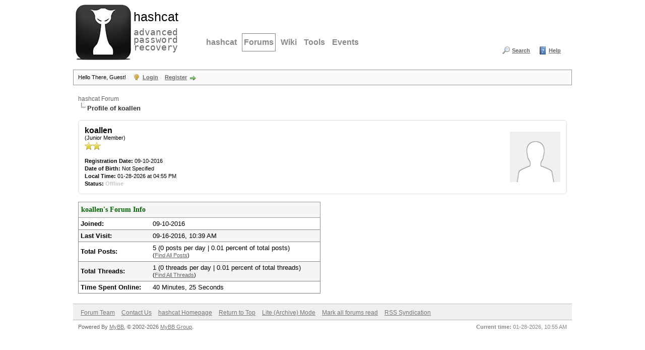

--- FILE ---
content_type: text/html; charset=UTF-8
request_url: https://hashcat.net/forum/user-8394.html
body_size: 4186
content:
<!DOCTYPE html PUBLIC "-//W3C//DTD XHTML 1.0 Transitional//EN" "http://www.w3.org/TR/xhtml1/DTD/xhtml1-transitional.dtd"><!-- start: member_profile -->
<html xml:lang="en" lang="en" xmlns="http://www.w3.org/1999/xhtml">
<head>
<title>hashcat Forum - Profile of koallen</title>
<!-- start: headerinclude -->
<link rel="alternate" type="application/rss+xml" title="Latest Threads (RSS 2.0)" href="https://hashcat.net/forum/syndication.php" />
<link rel="alternate" type="application/atom+xml" title="Latest Threads (Atom 1.0)" href="https://hashcat.net/forum/syndication.php?type=atom1.0" />
<meta http-equiv="Content-Type" content="text/html; charset=UTF-8" />
<meta http-equiv="Content-Script-Type" content="text/javascript" />
<script type="text/javascript" src="https://hashcat.net/forum/jscripts/jquery.js?ver=1823"></script>
<script type="text/javascript" src="https://hashcat.net/forum/jscripts/jquery.plugins.min.js?ver=1821"></script>
<script type="text/javascript" src="https://hashcat.net/forum/jscripts/general.js?ver=1827"></script>

<link type="text/css" rel="stylesheet" href="https://hashcat.net/forum/cache/themes/theme14/global.min.css?t=1511425365" />
<link type="text/css" rel="stylesheet" href="https://hashcat.net/forum/cache/themes/theme14/css3.min.css?t=1436306544" />
<link type="text/css" rel="stylesheet" href="https://hashcat.net/forum/cache/themes/theme14/latestposts.min.css?t=1436347495" />

<script type="text/javascript">
<!--
	lang.unknown_error = "An unknown error has occurred.";
	lang.confirm_title = "Please Confirm";
	lang.expcol_collapse = "[-]";
	lang.expcol_expand = "[+]";
	lang.select2_match = "One result is available, press enter to select it.";
	lang.select2_matches = "{1} results are available, use up and down arrow keys to navigate.";
	lang.select2_nomatches = "No matches found";
	lang.select2_inputtooshort_single = "Please enter one or more character";
	lang.select2_inputtooshort_plural = "Please enter {1} or more characters";
	lang.select2_inputtoolong_single = "Please delete one character";
	lang.select2_inputtoolong_plural = "Please delete {1} characters";
	lang.select2_selectiontoobig_single = "You can only select one item";
	lang.select2_selectiontoobig_plural = "You can only select {1} items";
	lang.select2_loadmore = "Loading more results&hellip;";
	lang.select2_searching = "Searching&hellip;";

	var templates = {
		modal: '<div class=\"modal\">\
	<div style=\"overflow-y: auto; max-height: 400px;\">\
		<table border=\"0\" cellspacing=\"0\" cellpadding=\"5\" class=\"tborder\">\
			<tr>\
				<td class=\"thead\"><strong>__title__</strong></td>\
			</tr>\
			<tr>\
				<td class=\"trow1\">__message__</td>\
			</tr>\
			<tr>\
				<td class=\"tfoot\">\
					<div style=\"text-align: center\" class=\"modal_buttons\">__buttons__</div>\
				</td>\
			</tr>\
		</table>\
	</div>\
</div>',
		modal_button: '<input type=\"submit\" class=\"button\" value=\"__title__\"/>&nbsp;'
	};

	var cookieDomain = "";
	var cookiePath = "/forum/";
	var cookiePrefix = "";
	var cookieSecureFlag = "0";
	var deleteevent_confirm = "Are you sure you want to delete this event?";
	var removeattach_confirm = "Are you sure you want to remove the selected attachment from this post?";
	var loading_text = 'Loading. <br />Please Wait&hellip;';
	var saving_changes = 'Saving changes&hellip;';
	var use_xmlhttprequest = "1";
	var my_post_key = "70e352ccc8c727bca6e5c73461f25460";
	var rootpath = "https://hashcat.net/forum";
	var imagepath = "https://hashcat.net/forum/images";
  	var yes_confirm = "Yes";
	var no_confirm = "No";
	var MyBBEditor = null;
	var spinner_image = "https://hashcat.net/forum/images/spinner.gif";
	var spinner = "<img src='" + spinner_image +"' alt='' />";
	var modal_zindex = 9999;
// -->
</script>
<!-- end: headerinclude -->
<script type="text/javascript" src="https://hashcat.net/forum/jscripts/report.js?ver=1820"></script>
</head>
<body>
<!-- start: header -->
<div id="container">
		<a name="top" id="top"></a>
		<div id="header">
			<div class="header">
				<h1><a href="/"><span>hashcat</span><br /> advanced password recovery</a></h1>
				<hr />
			</div>
			<div class="navigation">
				<ul>
					<li><a href="/hashcat/" title="hashcat">hashcat</a></li>
					<li class="open"><a href="/forum/" title="Hashcat Forums">Forums</a></li>
          <li><a href="/wiki/" title="Wiki">Wiki</a></li>
          <li><a href="/tools/" title="Tools">Tools</a></li>
          <li><a href="/events/" title="Events">Events</a></li>
				</ul>
			</div>
			<div class="clear">
			</div>			
			<div id="logo">
				<div class="wrapper">
					<ul class="menu top_links">
						
						<!-- start: header_menu_search -->
<li><a href="https://hashcat.net/forum/search.php" class="search">Search</a></li>
<!-- end: header_menu_search -->
						
						
						<li><a href="https://hashcat.net/forum/misc.php?action=help" class="help">Help</a></li>
					</ul>
				</div>
			    <br />
                <br />					
			</div>
			<div id="panel">
				<div class="upper">
					<div class="wrapper">
						<!-- start: header_welcomeblock_guest -->
						<!-- Continuation of div(class="upper") as opened in the header template -->
						<span class="welcome">Hello There, Guest! <a href="https://hashcat.net/forum/member.php?action=login" onclick="$('#quick_login').modal({ fadeDuration: 250, keepelement: true, zIndex: (typeof modal_zindex !== 'undefined' ? modal_zindex : 9999) }); return false;" class="login">Login</a> <a href="https://hashcat.net/forum/member.php?action=register" class="register">Register</a></span>
					</div>
				</div>
				<div class="modal" id="quick_login" style="display: none;">
					<form method="post" action="https://hashcat.net/forum/member.php">
						<input name="action" type="hidden" value="do_login" />
						<input name="url" type="hidden" value="" />
						<input name="quick_login" type="hidden" value="1" />
						<input name="my_post_key" type="hidden" value="70e352ccc8c727bca6e5c73461f25460" />
						<table width="100%" cellspacing="1" cellpadding="4" border="0" class="tborder">
							<tr>
								<td class="thead" colspan="2"><strong>Login</strong></td>
							</tr>
							<!-- start: header_welcomeblock_guest_login_modal -->
<tr>
	<td class="trow1" width="25%"><strong>Username/Email:</strong></td>
	<td class="trow1"><input name="quick_username" id="quick_login_username" type="text" value="" class="textbox initial_focus" /></td>
</tr>
<tr>
	<td class="trow2"><strong>Password:</strong></td>
	<td class="trow2">
		<input name="quick_password" id="quick_login_password" type="password" value="" class="textbox" /><br />
		<a href="https://hashcat.net/forum/member.php?action=lostpw" class="lost_password">Lost Password?</a>
	</td>
</tr>
<tr>
	<td class="trow1">&nbsp;</td>
	<td class="trow1 remember_me">
		<input name="quick_remember" id="quick_login_remember" type="checkbox" value="yes" class="checkbox" checked="checked" />
		<label for="quick_login_remember">Remember me</label>
	</td>
</tr>
<tr>
	<td class="trow2" colspan="2">
		<div align="center"><input name="submit" type="submit" class="button" value="Login" /></div>
	</td>
</tr>
<!-- end: header_welcomeblock_guest_login_modal -->
						</table>
					</form>
				</div>
				<script type="text/javascript">
					$("#quick_login input[name='url']").val($(location).attr('href'));
				</script>
<!-- end: header_welcomeblock_guest -->
					<!-- </div> in header_welcomeblock_member and header_welcomeblock_guest -->
				<!-- </div> in header_welcomeblock_member and header_welcomeblock_guest -->
			</div>
		</div>
		<div id="content">
			<div class="wrapper">
				
				
				
				
				
				
				
				<!-- start: nav -->

<div class="navigation">
<!-- start: nav_bit -->
<a href="https://hashcat.net/forum/index.php">hashcat Forum</a>
<!-- end: nav_bit --><!-- start: nav_sep_active -->
<br /><img src="https://hashcat.net/forum/images/nav_bit.png" alt="" />
<!-- end: nav_sep_active --><!-- start: nav_bit_active -->
<span class="active">Profile of koallen</span>
<!-- end: nav_bit_active -->
</div>
<!-- end: nav -->
				<br />
<!-- end: header -->
<fieldset>
	<table width="100%" cellspacing="0" cellpadding="0" border="0">
		<tr>
			<td width="75%">
				<span class="largetext"><strong>koallen</strong></span><br />
				<span class="smalltext">
					(Junior Member)<br />
					
					<img src="images/star.png" border="0" alt="*" /><img src="images/star.png" border="0" alt="*" /><br />
					<br />
					<strong>Registration Date:</strong> 09-10-2016<br />
					<strong>Date of Birth:</strong> Not Specified <br />
					<strong>Local Time:</strong> 01-28-2026 at 04:55 PM<br />
					<strong>Status:</strong> <!-- start: member_profile_offline -->
<span class="offline" style="font-weight: bold;">Offline</span>
<!-- end: member_profile_offline -->
				</span>
			</td>
			<td width="25%" align="right" valign="middle"><!-- start: member_profile_avatar -->
<img src="https://hashcat.net/forum/images/default_avatar.png" alt="" width="100" height="100" />
<!-- end: member_profile_avatar --></td>
		</tr>
	</table>
</fieldset>
<br />

<table width="100%" cellspacing="0" cellpadding="0" border="0" align="center">
	<tr>
		<td width="50%" valign="top">
			<table border="0" cellspacing="1" cellpadding="4" class="tborder">
				<tr>
					<td colspan="2" class="thead"><strong>koallen's Forum Info</strong></td>
				</tr>
				<tr>
					<td class="trow1" style="width: 30%;"><strong>Joined:</strong></td>
					<td class="trow1">09-10-2016</td>
				</tr>
				<tr>
					<td class="trow2"><strong>Last Visit:</strong></td>
					<td class="trow2">09-16-2016, 10:39 AM</td>
				</tr>
				<tr>
					<td class="trow1"><strong>Total Posts:</strong></td>
					<td class="trow1">5 (0 posts per day | 0.01 percent of total posts)<!-- start: member_profile_findposts -->
<br /><span class="smalltext">(<a href="search.php?action=finduser&amp;uid=8394">Find All Posts</a>)</span>
<!-- end: member_profile_findposts --></td>
				</tr>
				<tr>
					<td class="trow2"><strong>Total Threads:</strong></td>
					<td class="trow2">1 (0 threads per day | 0.01 percent of total threads)<!-- start: member_profile_findthreads -->
<br /><span class="smalltext">(<a href="search.php?action=finduserthreads&amp;uid=8394">Find All Threads</a>)</span>
<!-- end: member_profile_findthreads --></td>
				</tr>
				<tr>
					<td class="trow1"><strong>Time Spent Online:</strong></td>
					<td class="trow1">40 Minutes, 25 Seconds</td>
				</tr>
				
				
				
			</table>
			
		</td>
		<td>&nbsp;&nbsp;</td>
		<td width="50%" valign="top">
			
			
			
			
			<div style="text-align: center"></div>
		</td>
	</tr>
</table>
<!-- start: footer -->

	</div>
</div>
<div id="footer">
	<div class="upper">
		<div class="wrapper">
			
			
			<ul class="menu bottom_links">
				<!-- start: footer_showteamlink -->
<li><a href="showteam.php">Forum Team</a></li>
<!-- end: footer_showteamlink -->
				<!-- start: footer_contactus -->
<li><a href="mailto:atom@hashcat.net">Contact Us</a></li>
<!-- end: footer_contactus -->
				<li><a href="https://hashcat.net/">hashcat Homepage</a></li>
				<li><a href="#top">Return to Top</a></li>
				<li><a href="https://hashcat.net/forum/archive/index.php">Lite (Archive) Mode</a></li>
				<li><a href="https://hashcat.net/forum/misc.php?action=markread">Mark all forums read</a></li>
				<li><a href="https://hashcat.net/forum/misc.php?action=syndication">RSS Syndication</a></li>
			</ul>
		</div>
	</div>
	<div class="lower">
		<div class="wrapper">
			<span id="current_time"><strong>Current time:</strong> 01-28-2026, 10:55 AM</span>
			<span id="copyright">
				<!-- MyBB is free software developed and maintained by a volunteer community.
					It would be much appreciated by the MyBB Group if you left the full copyright and "powered by" notice intact,
					to show your support for MyBB.  If you choose to remove or modify the copyright below,
					you may be refused support on the MyBB Community Forums.

					This is free software, support us and we'll support you. -->
				Powered By <a href="https://mybb.com" target="_blank" rel="noopener">MyBB</a>, &copy; 2002-2026 <a href="https://mybb.com" target="_blank" rel="noopener">MyBB Group</a>.
				<!-- End powered by -->
			</span>
		</div>
	</div>
</div>
<!-- The following piece of code allows MyBB to run scheduled tasks. DO NOT REMOVE --><!-- End task image code -->

</div>
<!-- end: footer -->
</body>
</html>
<!-- end: member_profile -->